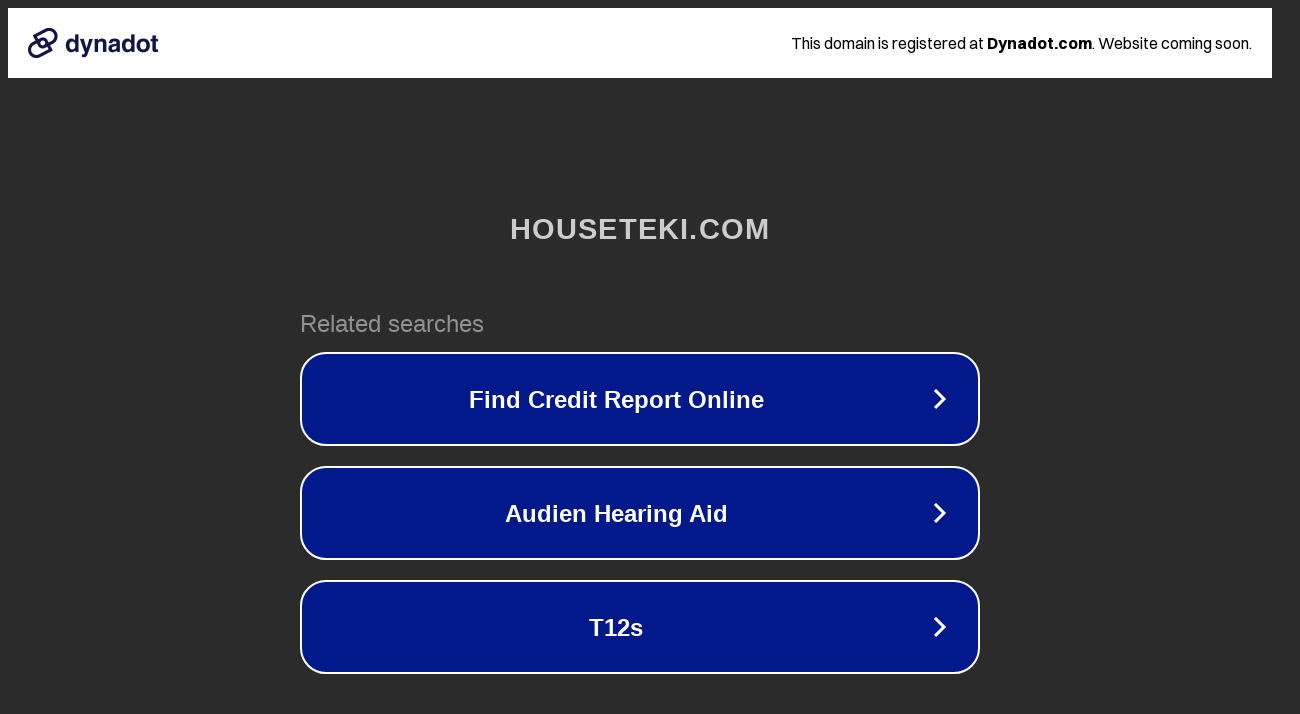

--- FILE ---
content_type: text/html; charset=utf-8
request_url: http://houseteki.com/ttjlro/ygfjiw-c.html
body_size: 1066
content:
<!doctype html>
<html data-adblockkey="MFwwDQYJKoZIhvcNAQEBBQADSwAwSAJBANDrp2lz7AOmADaN8tA50LsWcjLFyQFcb/P2Txc58oYOeILb3vBw7J6f4pamkAQVSQuqYsKx3YzdUHCvbVZvFUsCAwEAAQ==_a8Qq8DU8qwFVI9WTtRTbSrt/mi1x8S1ykZrq4C8BMP327YFFyv0DDIwVCWnxF8CI2eO2+vTXF+ziSmHdT0caUg==" lang="en" style="background: #2B2B2B;">
<head>
    <meta charset="utf-8">
    <meta name="viewport" content="width=device-width, initial-scale=1">
    <link rel="icon" href="[data-uri]">
    <link rel="preconnect" href="https://www.google.com" crossorigin>
</head>
<body>
<div id="target" style="opacity: 0"></div>
<script>window.park = "[base64]";</script>
<script src="/bGPkfrlAv.js"></script>
</body>
</html>
